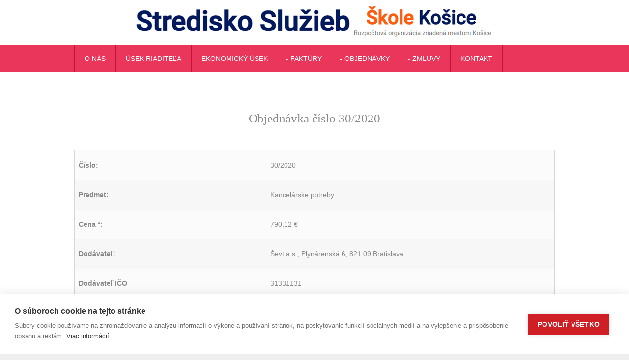

--- FILE ---
content_type: text/html
request_url: http://sluzbyskolamkosice.sk/data/objednavky/2020/o-30-2020.html
body_size: 2085
content:
<!DOCTYPE html>
<html>
<head>
<title>Stredisko služieb škole Košice</title>
<meta charset="utf-8">
<meta name="viewport" content="width=device-width, initial-scale=1.0, maximum-scale=1.0, user-scalable=no">
<link href="layout/styles/layout.css" rel="stylesheet" type="text/css" media="all">
</head>
<body id="top">

<div class="wrapper row0">
</div>

<div class="wrapper row1">
<header id="" align="center"> 

<img src="../../../images/logo-sss.jpg">

</header>
</div>

<script type="text/javascript">
var cpm = {};
(function(h,u,b){
var d=h.getElementsByTagName("script")[0],e=h.createElement("script");
e.async=true;e.src='https://cookiehub.net/c2/c2ecc8c2.js';
e.onload=function(){u.cookiehub.load(b);}
d.parentNode.insertBefore(e,d);
})(document,window,cpm);
</script>

<div class="wrapper row2">
<nav id="mainav" class="hoc clear"> 
<ul class="clear">

<li><a href="../../../index.html">O nás</a></li>
<li><a href="../../../data/usek-riaditela.html">Úsek riaditeľa</a></li>
<li><a href="../../../data/ekonomicky-usek.html">Ekonomický úsek</a></li>

<li><a class="drop" href="">Faktúry</a>
<ul>
<li><a href="../../../data/faktury-2026.html">Rok 2026</a></li>
<li><a href="../../../data/faktury-2025.html">Rok 2025</a></li>
<li><a href="../../../data/faktury-2024.html">Rok 2024</a></li>
<li><a href="../../../data/faktury-2023.html">Rok 2023</a></li>
<li><a href="../../../data/faktury-2022.html">Rok 2022</a></li>
<li><a href="../../../data/faktury-2021.html">Rok 2021</a></li>
<li><a href="../../../data/faktury-2020.html">Rok 2020</a></li>
<li><a href="../../../data/faktury-2019.html">Rok 2019</a></li>
<li><a href="../../../data/faktury-2018.html">Rok 2018</a></li>
<li><a href="../../../data/faktury-2017.html">Rok 2017</a></li>
<li><a href="../../../data/faktury-2016.html">Rok 2016</a></li>
<li><a href="../../../data/faktury-2015.html">Rok 2015</a></li>
<li><a href="../../../data/faktury-2014.html">Rok 2014</a></li>
<li><a href="../../../data/faktury-2013.html">Rok 2013</a></li>
<li><a href="../../../data/faktury-2012.html">Rok 2012</a></li>
<li><a href="../../../data/faktury-2011.html">Rok 2011</a></li>
</ul>
</li>

<li><a class="drop" href="">Objednávky</a>
<ul>
<li><a href="../../../data/objednavky-2026.html">Rok 2026</a></li>
<li><a href="../../../data/objednavky-2025.html">Rok 2025</a></li>
<li><a href="../../../data/objednavky-2024.html">Rok 2024</a></li>
<li><a href="../../../data/objednavky-2023.html">Rok 2023</a></li>
<li><a href="../../../data/objednavky-2022.html">Rok 2022</a></li>
<li><a href="../../../data/objednavky-2021.html">Rok 2021</a></li>
<li><a href="../../../data/objednavky-2020.html">Rok 2020</a></li>
<li><a href="../../../data/objednavky-2019.html">Rok 2019</a></li>
<li><a href="../../../data/objednavky-2018.html">Rok 2018</a></li>
<li><a href="../../../data/objednavky-2017.html">Rok 2017</a></li>
<li><a href="../../../data/objednavky-2016.html">Rok 2016</a></li>
<li><a href="../../../data/objednavky-2015.html">Rok 2015</a></li>
<li><a href="../../../data/objednavky-2014.html">Rok 2014</a></li>
<li><a href="../../../data/objednavky-2013.html">Rok 2013</a></li>
<li><a href="../../../data/objednavky-2012.html">Rok 2012</a></li>
<li><a href="../../../data/objednavky-2011.html">Rok 2011</a></li>
</ul>
</li>
  
<li><a class="drop" href="">Zmluvy</a>
<ul>
<li><a href="../../../data/zmluvy-2026.html">Rok 2026</a></li>
<li><a href="../../../data/zmluvy-2025.html">Rok 2025</a></li>
<li><a href="../../../data/zmluvy-2024.html">Rok 2024</a></li>
<li><a href="../../../data/zmluvy-2023.html">Rok 2023</a></li>
<li><a href="../../../data/zmluvy-2022.html">Rok 2022</a></li>
<li><a href="../../../data/zmluvy-2021.html">Rok 2021</a></li>
<li><a href="../../../data/zmluvy-2020.html">Rok 2020</a></li>
<li><a href="../../../data/zmluvy-2019.html">Rok 2019</a></li>
<li><a href="../../../data/zmluvy-2018.html">Rok 2018</a></li>
<li><a href="../../../data/zmluvy-2017.html">Rok 2017</a></li>
<li><a href="../../../data/zmluvy-2016.html">Rok 2016</a></li>
<li><a href="../../../data/zmluvy-2015.html">Rok 2015</a></li>
<li><a href="../../../data/zmluvy-2014.html">Rok 2014</a></li>
<li><a href="../../../data/zmluvy-2013.html">Rok 2013</a></li>
<li><a href="../../../data/zmluvy-2012.html">Rok 2012</a></li>
<li><a href="../../../data/zmluvy-2011.html">Rok 2011</a></li>
</ul>
</li>

<li><a href="../../../data/kontakt.html">Kontakt</a></li>
</ul>

</div>
</div>

<div class="wrapper row3">
<main class="hoc container clear"> 

<div class="center btmspace-50">
<h3 class="font-x2 nospace">Objednávka číslo 30/2020</h3>

</div>

<table style="width: 100%" class="style60">
<tr>
<td style="width: 390px" class="style61">

<p><b>Číslo: </b></p></td>
<td class="style61"><p>30/2020</p></td>
</tr>
	
<tr>
<td style="width: 103px" class="style61">
<p><b>Predmet:</b></p></td>
<td class="style61"><p>Kancelárske potreby</p></td>
</tr>
				
<tr>
<td style="width: 103px" class="style61">
<p><b>Cena *:</b></p></td>
<td class="style61"><p>790,12 €</p></td>
</tr>
				
<tr>
<td style="width: 103px" class="style61">
<p><b>Dodávateľ:</b></p></td>
<td class="style61"><p>Ševt a.s., Plynárenská 6, 821 09 Bratislava</p></td>
</tr>

<tr>
<td style="width: 103px" class="style61">
<p><b>Dodávateľ IČO</b></p></td>
<td class="style61"><p>31331131</p></td>
</tr>

<tr>
<td style="width: 103px" class="style61">
<p><b>Odberateľ:</b></p></td>
<td class="style61"><p>Stredisko služieb škole, Trieda SNP 48/A, 040 11 Košice</p></td>
</tr>
							
<tr>
<td style="width: 103px" class="style61">
<p><b>Odberateľ IČO:</b></p></td>
<td class="style61"><p>35540419</p></td>
</tr>
				
<tr>
<td style="width: 103px" class="style61">
<p><b>Dátum vystavenia:</b></td>
<td class="style61"><p>26.08.2020</p></td>
</tr>

<tr>
<td style="width: 103px" class="style61">
<p><b>Meno osoby, ktorá objednávku uzatvorila:</b></td>
<td class="style61"><p>Ing. Mária Mižáková</p></td>
</tr>

<tr>
<td style="width: 103px" class="style61">
<p><b>Funkcia osoby, ktorá objednávku uzatvorila:</b></td>
<td class="style61"><p>riaditeľka SSŠ</p></td>
</tr>
			
<tr>
<td style="width: 103px" class="style61">
<p><b>Dátum zverejnenia:</b></td>
<td class="style61"><p>03.09.2020</p></td>
</tr>

<tr>
<td style="width: 103px" class="style61">
<p><b>Poznámka:</b></td>
<td class="style61"><p></p></td>
</tr>
</table>

<td>
<ul style="WIDTH: 90%">
* Uvedená suma je konečná, v prípade že, zmluvná strana je platcom DPH, je suma uvedená vrátane DPH.
<span style="FLOAT: right"></span> 
<span style="FLOAT: right">
<b><a href="javascript:history.back(1)">SPÄŤ</a></b>
</span> 
<td>
</p>

</div>

<div class="wrapper row4">
<footer id="footer" class="hoc clear"> 
<div class="one_third first">

<h6 class="title">Kontakt</h6>
<ul class="nospace linklist contact">
<li><i class="fa fa-map-marker"></i>
<address>
Trieda SNP/48A, 040 11, Košice
</address>
</li>
<li><i class="fa fa-phone">
</i> 055 / 6419 558
<li><i class="fa fa-envelope-o"></i> sss_eo@centrum.sk</li>
</ul>
</div>

<div class="one_third">
<h6 class="title">Aktuality</h6>
<ul class="nospace linklist">
<li><a href="../../../data/profil-verejneho-obstaravatela.html">Profil verejného obstarávateľa</a></li>
<li><a href="../../../data/kontakty-zamestnancov.html">Kontakty na zamestnancov</a></li>
</ul>
</div>

<div class="one_third">
<h6 class="title">Stránkove hodiny</h6>
<p class="btmspace-30">

<td>
<ul style="WIDTH: 90%">
<li>PONDELOK: <span style="FLOAT: right">08.00 – 14.00 hod.</span> 
</li>
<li>UTOROK: <span style="FLOAT: right">08.00 – 14.00 hod.</span> 
</li>
<li>STREDA: <span style="FLOAT: right">08.00 – 14.00 hod.</span>
</li>
<li>ŠTVRTOK: <span style="FLOAT: right">08.00 – 14.00 hod.</span> 
</li>
<li>PIATOK: <span style="FLOAT: right">08.00 – 14.00 hod.</span> </li></ul></td></tr>
<tr>
<td>
</p>

</div>
</footer>
</div>

<div class="wrapper row5">
<div id="copyright" class="hoc clear"> 
<p class="fl_left">&copy; Stredisko služieb škole Košice</p>
</div>
</div>

<a id="backtotop" href="#top"><i class="fa fa-chevron-up"></i></a>

<script src="layout/scripts/jquery.min.js"></script>
<script src="layout/scripts/jquery.backtotop.js"></script>
<script src="layout/scripts/jquery.mobilemenu.js"></script>
<script src="layout/scripts/jquery.flexslider-min.js"></script>
</body>
</html>

--- FILE ---
content_type: text/css
request_url: http://sluzbyskolamkosice.sk/data/objednavky/2020/layout/styles/layout.css
body_size: 3955
content:
@charset "utf-8";
/*
Template Name: Cirpark
Author: <a href="http://www.os-templates.com/">OS Templates</a>
Author URI: http://www.os-templates.com/
Licence: Free to use under our free template licence terms
Licence URI: http://www.os-templates.com/template-terms
File: Layout CSS
*/

@import url("fontawesome-4.5.0.min.css");
@import url("custom.flexslider.css");
@import url("framework.css");

/* Rows
--------------------------------------------------------------------------------------------------------------- */
.row0, .row0 a{}
.row1, .row1 a{}
.row2, .row2 a{}
.row3, .row3 a{}
.row4, .row4 a{}
.row5, .row5 a{}


/* Top Bar
--------------------------------------------------------------------------------------------------------------- */
#topbar{padding:10px 0; font-size:12px;}

#topbar .fl_left{margin-top:4px;}
#topbar .fl_left .inline > li i{margin:0 5px 0 0; line-height:normal;}


/* Header
--------------------------------------------------------------------------------------------------------------- */
#header{padding:30px 0;}

#header #logo{margin-top:8px; font-variant:small-caps;}
#header #logo h1{margin:0; padding:0; font-size:26px;}

#header #quickinfo{font-size:.8rem; text-transform:uppercase;}
#header #quickinfo li{margin-right:50px;}
#header #quickinfo li:last-child{margin-right:0;}
#header #quickinfo strong{display:block; margin:0 0 -5px 0; padding:0; font-size:.9rem;}
#header #quickinfo br{display:none;}


/* Page Intro
--------------------------------------------------------------------------------------------------------------- */
#pageintro{padding:150px 0;}

#pageintro li article > div *{margin:0;}
#pageintro li article > div:first-child *{margin:20px 0 0 0;}

#pageintro li .roman-numeral{display:none; font-size:3rem; font-style:normal; line-height:1;}
#pageintro li p:first-of-type{}
#pageintro li .heading{}
#pageintro li p:nth-of-type(2){margin-top:30px; line-height:2rem;}
#pageintro li p:last-of-type{margin-top:40px;}


/* Content Area
--------------------------------------------------------------------------------------------------------------- */
.container{padding:80px 0;}

/* Content */
.container .content{}

.services{}
.services li{}
.services li:nth-child(-n+3){margin-bottom:50px;}
.services li:last-child{margin-bottom:0;}/* Used for mobile devices when elements stack */
.services article{display:block; position:relative; min-height:80px; padding:0 0 0 40px;}
.services article *{margin:0;}
.services article i{display:block; position:absolute; top:0; left:0; font-size:24px;}
.services article .heading{margin-bottom:10px; font-size:1.2rem; text-transform:uppercase;}
.services article p{margin-bottom:10px;}

.elements{margin-bottom:50px;}
.elements li{}
.elements li:nth-child(-n+3){}
.elements li:last-child{margin-bottom:0;}/* Used for mobile devices when elements stack */
.elements figure{display:block; position:relative; width:100%; max-width:320px; height:100%; margin:0 auto;}
.elements figure figcaption{display:block; width:100%; text-align:center;}
.elements figure:hover figcaption{opacity:1;}
.elements figure figcaption a{display:block; padding:10px; font-weight:700; text-transform:uppercase;}

/* Comments */
#comments ul{margin:0 0 40px 0; padding:0; list-style:none;}
#comments li{margin:0 0 10px 0; padding:15px;}
#comments .avatar{float:right; margin:0 0 10px 10px; padding:3px; border:1px solid;}
#comments address{font-weight:bold;}
#comments time{font-size:smaller;}
#comments .comcont{display:block; margin:0; padding:0;}
#comments .comcont p{margin:10px 5px 10px 0; padding:0;}

#comments form{display:block; width:100%;}
#comments input, #comments textarea{width:100%; padding:10px; border:1px solid;}
#comments textarea{overflow:auto;}
#comments div{margin-bottom:15px;}
#comments input[type="submit"], #comments input[type="reset"]{display:inline-block; width:auto; min-width:150px; margin:0; padding:8px 5px; cursor:pointer;}

/* Sidebar */
.container .sidebar{}

.sidebar .sdb_holder{margin-bottom:50px;}
.sidebar .sdb_holder:last-child{margin-bottom:0;}


/* Coloured Boxes
--------------------------------------------------------------------------------------------------------------- */
.clrbox{display:table;}

.clrbox *{margin:0;}
.clrbox li{display:table-cell; width:33.33333333333333%;}
.clrbox article{padding:15%;}
.clrbox .heading, .clrbox p:first-of-type{margin-bottom:30px;}
.clrbox .btn{}


/* Footer
--------------------------------------------------------------------------------------------------------------- */
#footer{padding:80px 0;}

#footer .title{margin:0 0 50px 0; padding:0; font-size:1.2rem; text-transform:uppercase;}

#footer .linklist li{display:block; margin-bottom:15px; padding:0 0 15px 0; border-bottom:1px solid;}
#footer .linklist li:last-child{margin:0; padding:0; border:none;}
#footer .linklist li::before, #footer .linklist li::after{display:table; content:"";}
#footer .linklist li, #footer .linklist li::after{clear:both;}

#footer .contact{}
#footer .contact.linklist li, #footer .contact.linklist li:last-child{position:relative; padding-left:40px;}
#footer .contact li *{margin:0; padding:0; line-height:1.6;}
#footer .contact li i{display:block; position:absolute; top:0; left:0; width:30px; font-size:16px; text-align:center;}

#footer input, #footer button{border:1px solid;}
#footer input{display:block; width:100%; padding:8px;}
#footer button{padding:8px 18px 10px; text-transform:uppercase; font-weight:700; cursor:pointer;}


/* Copyright
--------------------------------------------------------------------------------------------------------------- */
#copyright{padding:30px 0; border-top:1px solid;}
#copyright *{margin:0; padding:0;}


/* Transition Fade
--------------------------------------------------------------------------------------------------------------- */
*, *::before, *::after{transition:all .3s ease-in-out;}
#mainav form *{transition:none !important;}


/* ------------------------------------------------------------------------------------------------------------ */
/* ------------------------------------------------------------------------------------------------------------ */
/* ------------------------------------------------------------------------------------------------------------ */
/* ------------------------------------------------------------------------------------------------------------ */
/* ------------------------------------------------------------------------------------------------------------ */


/* Navigation
--------------------------------------------------------------------------------------------------------------- */
nav ul, nav ol{margin:0; padding:0; list-style:none;}

#mainav, #breadcrumb, .sidebar nav{line-height:normal;}
#mainav .drop::after, #mainav li li .drop::after, #breadcrumb li a::after, .sidebar nav a::after{position:absolute; font-family:"FontAwesome"; font-size:10px; line-height:10px;}

/* Top Navigation */
#mainav{}
#mainav ul{}
#mainav ul ul{z-index:9999; position:absolute; width:160px; text-align:left;}
#mainav ul ul ul{left:160px; top:0;}
#mainav li{display:block; position:relative; float:left; margin:0; padding:0; text-transform:uppercase;}
#mainav li:last-child{margin-right:0;}
#mainav li li{width:100%; margin:0; text-transform:none;}
#mainav ul.clear{border:solid; border-width:0 0 0 1px;}
#mainav li a{display:block; padding:20px; border:solid; border-width:0 1px 0 0; border-collapse:collapse;}
#mainav li li a{border-width:0 0 1px 0;}
#mainav li li:first-child a, #mainav li li:last-child a{border-width:0 0 1px 0;}
#mainav .drop{padding-left:25px;}
#mainav li li a, #mainav li li .drop{display:block; margin:0; padding:10px 15px;}
#mainav .drop:after, #mainav li li .drop:after{content:"\f0d7";}
#mainav .drop:after{top:25px; left:15px;}
#mainav li li .drop:after{top:15px; left:5px;}
#mainav ul ul{visibility:hidden; opacity:0;}
#mainav ul li:hover > ul{visibility:visible; opacity:1;}

#mainav form{display:none; margin:0; padding:20px 0;}
#mainav form select, #mainav form select option{display:block; cursor:pointer; outline:none; border:none;}
#mainav form select{width:100%; padding:5px;}
#mainav form select option{margin:5px; padding:0;}

/* Breadcrumb */
#breadcrumb{padding:80px 0 20px;}
#breadcrumb ul{margin:0; padding:0; list-style:none; text-transform:uppercase;}
#breadcrumb li{display:inline-block; margin:0 6px 0 0; padding:0;}
#breadcrumb li a{display:block; position:relative; margin:0; padding:0 12px 0 0; font-size:12px;}
#breadcrumb li a::after{top:3px; right:0; content:"\f101";}
#breadcrumb li:last-child a{margin:0; padding:0;}
#breadcrumb li:last-child a::after{display:none;}

/* Sidebar Navigation */
.sidebar nav{display:block; width:100%;}
.sidebar nav li{margin:0 0 3px 0; padding:0;}
.sidebar nav a{display:block; position:relative; margin:0; padding:5px 10px 5px 15px; text-decoration:none; border:solid; border-width:0 0 1px 0;}
.sidebar nav a::after{top:9px; left:5px; content:"\f101";}
.sidebar nav ul ul a{padding-left:35px;}
.sidebar nav ul ul a::after{left:25px;}
.sidebar nav ul ul ul a{padding-left:55px;}
.sidebar nav ul ul ul a::after{left:45px;}

/* Pagination */
.pagination{display:block; width:100%; clear:both;}
.pagination li{display:inline-block; margin:0 2px 0 0;}
.pagination li:last-child{margin-right:0;}
.pagination a, .pagination strong{display:block; padding:8px 11px; border:1px solid; background-clip:padding-box; font-weight:normal;}

/* Back to Top */
#backtotop{z-index:999; display:inline-block; position:fixed; visibility:hidden; bottom:20px; right:20px; width:36px; height:36px; line-height:36px; font-size:16px; text-align:center; opacity:.2;}
#backtotop i{display:block; width:100%; height:100%; line-height:inherit;}
#backtotop.visible{visibility:visible; opacity:.5;}
#backtotop:hover{opacity:1;}


/* Tables
--------------------------------------------------------------------------------------------------------------- */
table, th, td{border:1px solid; border-collapse:collapse; vertical-align:top;}
table, th{table-layout:auto;}
table{width:100%; margin-bottom:15px;}
th, td{padding:5px 8px;}
td{border-width:0 1px;}


/* Gallery
--------------------------------------------------------------------------------------------------------------- */
#gallery{display:block; width:100%; margin-bottom:50px;}
#gallery figure figcaption{display:block; width:100%; clear:both;}
#gallery li{margin-bottom:30px;}


/* Font Awesome Social Icons
--------------------------------------------------------------------------------------------------------------- */
.faico{margin:0; padding:0; list-style:none;}
.faico li{display:inline-block; float:left; margin:0 5px 0 0; padding:0; line-height:normal;}
.faico li:last-child{margin-right:0;}

.faico a{display:block; width:30px; height:30px; line-height:30px; font-size:14px; text-align:center; border-radius:50%;}
.faico a{color:inherit; background-color:#DADADA;}

.faico a:hover{color:#FFFFFF;}
.faicon-dribble:hover{background-color:#EA4C89;}
.faicon-facebook:hover{background-color:#3B5998;}
.faicon-google-plus:hover{background-color:#DB4A39;}
.faicon-linkedin:hover{background-color:#0E76A8;}
.faicon-pinterest:hover{background-color:#C8232C;}
.faicon-rss:hover{background-color:#EE802F;}
.faicon-twitter:hover{background-color:#00ACEE;}


/* ------------------------------------------------------------------------------------------------------------ */
/* ------------------------------------------------------------------------------------------------------------ */
/* ------------------------------------------------------------------------------------------------------------ */
/* ------------------------------------------------------------------------------------------------------------ */
/* ------------------------------------------------------------------------------------------------------------ */


/* Colours
--------------------------------------------------------------------------------------------------------------- */
body{color:#888888; background-color:#EEEEEE;}
a{color:#E9365A;}
a:active, a:focus{background:transparent;}/* IE10 + 11 Bugfix - prevents grey background */
hr, .borderedbox{border-color:#D7D7D7;}
label span{color:#FF0000; background-color:inherit;}
input:focus, textarea:focus, *:required:focus{border-color:#E9365A;}
.overlay{color:#FFFFFF; background-color:inherit;}
.overlay::after{color:inherit; background-color:rgba(0,0,0,.55);}
.overlay.coloured::after{color:#292B2C; background-color:rgba(233,54,90,.5);/* #E9365A */}

.btn, .btn.inverse:hover{color:#FFFFFF; background-color:#E9365A; border-color:#E9365A;}
.btn:hover, .btn.inverse{color:inherit; background-color:transparent; border-color:inherit;}


/* Rows */
.row0{color:#888888; background-color:#EEEEEE;}
.row1{color:#888888; background-color:#FFFFFF;}
.row2{color:#FFFFFF; background-color:#E9365A;}
.row3{color:#888888; background-color:#FFFFFF;}
.row4{color:#888888; background-color:#EEEEEE;}
.row5, .row5 a{color:#888888; background-color:#EEEEEE;}


/* Flexslider Overrides */
.flex-control-paging li a{background-color:rgba(233,54,90,1);/* #E9365A */ border-color:rgba(233,54,90,0);/* #E9365A */}
.flex-control-paging li a.flex-active{background-color:rgba(233,54,90,0);/* #E9365A */ border-color:rgba(233,54,90,1);/* #E9365A */}


/* Header */
#header #logo *{color:inherit;}


/* Content Area */
.elements figure figcaption{color:#888888; background:#FFFFFF;}
.elements figure figcaption a{color:inherit; background:inherit;}
.elements figure:hover figcaption a{color:#FFFFFF; background:#E9365A;}


/* Coloured Boxes */
.clrbox{color:#FFFFFF;}
.clrbox li:nth-of-type(1){background-color:rgba(24,24,24,.8); /* #181818 */}
.clrbox li:nth-of-type(2){background-color:rgba(24,24,24,.6); /* #181818 */}
.clrbox li:nth-of-type(3){background-color:rgba(24,24,24,.4); /* #181818 */}


/* Footer */
#footer .title{color:#333333;}
#footer .linklist li{border-color:#DADADA;}

#footer input, #footer button{border-color:transparent;}
#footer input{color:#333333; background-color:#DADADA;}
#footer input:focus{border-color:#E9365A;}
#footer button{color:#FFFFFF; background-color:#E9365A;}


/* Copyright */
#copyright{border-color:#DADADA;}


/* Navigation */
#mainav ul.clear, #mainav li a{border-color:#C21437;}
#mainav li a{color:inherit; background-color:inherit;}
#mainav .active a, #mainav a:hover, #mainav li:hover > a{color:#F5A9B8; background-color:inherit;}
#mainav li li a, #mainav .active li a{color:#FFFFFF; background-color:rgba(0,0,0,.6); border-color:rgba(0,0,0,.6);}
#mainav li li:hover > a, #mainav .active .active > a{color:#FFFFFF; background-color:#E9365A;}
#mainav form select{color:#FFFFFF; background-color:#000000;}

#breadcrumb a{color:inherit; background-color:inherit;}
#breadcrumb li:last-child a{color:#E9365A;}

.container .sidebar nav a{color:inherit; border-color:#D7D7D7;}
.container .sidebar nav a:hover{color:#E9365A;}

.pagination a, .pagination strong{border-color:#D7D7D7;}
.pagination .current *{color:#FFFFFF; background-color:#E9365A;}

#backtotop{color:#FFFFFF; background-color:#E9365A;}


/* Tables + Comments */
table, th, td, #comments .avatar, #comments input, #comments textarea{border-color:#D7D7D7;}
#comments input:focus, #comments textarea:focus, #comments *:required:focus{border-color:#E9365A;}
th{color:#FFFFFF; background-color:#373737;}
tr, #comments li, #comments input[type="submit"], #comments input[type="reset"]{color:inherit; background-color:#FBFBFB;}
tr:nth-child(even), #comments li:nth-child(even){color:inherit; background-color:#F7F7F7;}
table a, #comments a{background-color:inherit;}


/* ------------------------------------------------------------------------------------------------------------ */
/* ------------------------------------------------------------------------------------------------------------ */
/* ------------------------------------------------------------------------------------------------------------ */
/* ------------------------------------------------------------------------------------------------------------ */
/* ------------------------------------------------------------------------------------------------------------ */


/* Media Queries
--------------------------------------------------------------------------------------------------------------- */
@-ms-viewport{width:device-width;}


/* Max Wrapper Width - Laptop, Desktop etc.
--------------------------------------------------------------------------------------------------------------- */
@media screen and (min-width:978px){
	.hoc{max-width:978px;}
}


/* Mobile Devices
--------------------------------------------------------------------------------------------------------------- */
@media screen and (max-width:900px){
	.hoc{max-width:90%;}

	#topbar{}

	#header{}

	#mainav{}
	#mainav ul{display:none;}
	#mainav form{display:block;}

	#breadcrumb{}

	.container{}
	#comments input[type="reset"]{margin-top:10px;}
	.pagination li{display:inline-block; margin:0 5px 5px 0;}

	#footer{}

	#copyright{}
	#copyright p:first-of-type{margin-bottom:10px;}
}


@media screen and (max-width:750px){
	.imgl, .imgr{display:inline-block; float:none; margin:0 0 10px 0;}
	.fl_left, .fl_right{display:block; float:none;}
	.one_half, .one_third, .two_third, .one_quarter, .two_quarter, .three_quarter{display:block; float:none; width:auto; margin:0 0 30px 0; padding:0;}

	#topbar{padding:10px 0 15px; text-align:center;}
	#topbar *{margin:0;}
	#topbar .fl_left ul{margin:0 0 10px 0; line-height:normal;}
	#topbar .fl_left ul li{display:inline-block; margin-right:20px;}
	#topbar .fl_left ul li:last-child{margin-right:0;}
	#topbar .faico li{float:none;}

	#header{text-align:center;}
	#header #logo{margin:0 0 30px 0;}

	.clrbox, .clrbox li{display:block; width:100%;}

	#footer{padding-bottom:30px;}/* Not necessary, but looks better */
}


@media screen and (max-width:450px){
	#topbar .fl_left ul li{display:block; margin:5px 0 0 0;}
	#topbar .fl_left ul li:first-child{margin:0;}
}


/* Other
--------------------------------------------------------------------------------------------------------------- */
@media screen and (max-width:650px){
	.scrollable{display:block; width:100%; margin:0 0 30px 0; padding:0 0 15px 0; overflow:auto; overflow-x:scroll;}
	.scrollable table{margin:0; padding:0; white-space:nowrap;}

	.inline li{display:block; margin-bottom:10px;}
	.pushright li{margin-right:0;}

	.font-x2{font-size:1.4rem;}
	.font-x3{font-size:1.6rem;}

	#header #quickinfo li{display:block; margin-right:0;}
}

--- FILE ---
content_type: text/css
request_url: http://sluzbyskolamkosice.sk/data/objednavky/2020/layout/styles/custom.flexslider.css
body_size: 1120
content:
@charset "utf-8";
/*
Template Name: Cirpark
Author: <a href="http://www.os-templates.com/">OS Templates</a>
Author URI: http://www.os-templates.com/
Licence: Free to use under our free template licence terms
Licence URI: http://www.os-templates.com/template-terms
File: Custom Flexslider CSS => For FlexSlider v2.6.0
*/

/* Browser Resets
--------------------------------------------------------------------------------------------------------------- */
.flex-container a:hover, .flex-slider a:hover{outline:none;}
.slides, .slides > li, .flex-control-nav, .flex-direction-nav{margin:0; padding:0; list-style:none;}
.flex-direction-nav a{font-family:"FontAwesome";}


/* Necessary Styles
--------------------------------------------------------------------------------------------------------------- */
.flexslider{display:block; position:relative; margin:0; padding:0;}
.flexslider .slides{display:block; width:100%; overflow:hidden;}
.flexslider .slides > li{display:none; -webkit-backface-visibility:hidden;}/* Hide the slides before the JS is loaded. Avoids image jumping */
.flexslider .slides a{text-decoration:none; outline:none;}
.flexslider .slides a img{border:none;}
.flexslider .slides img{display:block; max-width:100%; margin:0 auto;}
/* Modern Clear fix for the .slides element */
.slides::before, .slides::after{display:table; content:"";}
.slides, .slides::after{clear:both;}


/* Default Theme
--------------------------------------------------------------------------------------------------------------- */
.flex-viewport{max-height:2000px; transition:all 1s ease;}
.loading .flex-viewport{max-height:300px;}
.flexslider.carousel .slides li{margin-right:20px;}/* Must be the same as in the javascript */

/* Direction Nav */
.flex-direction-nav{}
.flex-direction-nav a{display:block; position:absolute; top:50%; width:40px; height:40px; margin:-20px 0 0 0; z-index:10; overflow:hidden; opacity:0; cursor:pointer; text-decoration:none;}
.flex-direction-nav a::before{display:inline-block; font-size:40px; line-height:1; content:"\f053"; z-index:999;}
.flex-direction-nav a.flex-next::before{content:"\f054";}
.flex-direction-nav .flex-prev{left:0;}
.flex-direction-nav .flex-next{right:0;}
.flexslider:hover .flex-prev, .flexslider:hover .flex-next{opacity:.5;}
.flexslider:hover .flex-prev:hover, .flexslider:hover .flex-next:hover{opacity:1;}
.flex-direction-nav .flex-disabled{visibility:hidden; opacity:0; cursor:default; z-index:-1;}

/* Control Nav */
.flex-control-nav{display:block; position:absolute; bottom:-50px; width:100%; text-align:center;}
.flex-control-nav li{display:inline-block; margin:0 5px;}
.flex-control-paging li a{display:block; width:11px; height:11px; cursor:pointer; text-indent:-9999px; border:2px solid; border-radius:20px;}
.flex-control-paging li a.flex-active{cursor:default;}


/* Responsive
--------------------------------------------------------------------------------------------------------------- */
@media screen and (max-width:650px){
	.flex-direction-nav .flex-prev, .flex-direction-nav .flex-next{display:none;}
}

/* Colours
--------------------------------------------------------------------------------------------------------------- */
.flex-direction-nav a{color:rgba(255,255,255,1);}
.flex-control-paging li a{background-color:rgba(255,255,255,1); border-color:rgba(255,255,255,0);}
.flex-control-paging li a.flex-active{background-color:rgba(255,255,255,0); border-color:rgba(255,255,255,1);}